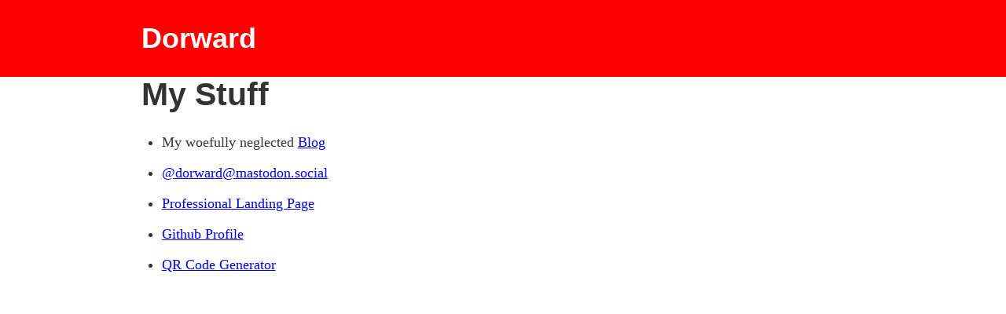

--- FILE ---
content_type: application/javascript
request_url: https://dorward.uk/commons-aef93caa96474c91402c.js
body_size: 27207
content:
(window.webpackJsonp=window.webpackJsonp||[]).push([[0],{"/b8u":function(t,e,r){"use strict";var n=r("BPiQ");t.exports=n&&!Symbol.sham&&"symbol"==typeof Symbol.iterator},"0BK2":function(t,e,r){"use strict";t.exports={}},"0Dky":function(t,e,r){"use strict";t.exports=function(t){try{return!!t()}catch(e){return!0}}},"0GbY":function(t,e,r){"use strict";var n=r("2oRo"),o=r("Fib7"),i=function(t){return o(t)?t:void 0};t.exports=function(t,e){return arguments.length<2?i(n[t]):n[t]&&n[t][e]}},"2bX/":function(t,e,r){"use strict";var n=r("0GbY"),o=r("Fib7"),i=r("OpvP"),c=r("/b8u"),u=Object;t.exports=c?function(t){return"symbol"==typeof t}:function(t){var e=n("Symbol");return o(e)&&i(e.prototype,u(t))}},"2oRo":function(t,e,r){"use strict";(function(e){var r=function(t){return t&&t.Math===Math&&t};t.exports=r("object"==typeof globalThis&&globalThis)||r("object"==typeof window&&window)||r("object"==typeof self&&self)||r("object"==typeof e&&e)||r("object"==typeof this&&this)||function(){return this}()||Function("return this")()}).call(this,r("yLpj"))},"3Eq5":function(t,e,r){"use strict";var n=r("We1y"),o=r("cjT7");t.exports=function(t,e){var r=t[e];return o(r)?void 0:n(r)}},"4zBA":function(t,e,r){"use strict";var n=r("QNWe"),o=Function.prototype,i=o.call,c=n&&o.bind.bind(i,i);t.exports=n?c:function(t){return function(){return i.apply(t,arguments)}}},"7dAM":function(t,e,r){"use strict";var n=r("E9LY"),o=r("m/L8");t.exports=function(t,e,r){return r.get&&n(r.get,e,{getter:!0}),r.set&&n(r.set,e,{setter:!0}),o.f(t,e,r)}},"8+s/":function(t,e,r){"use strict";var n,o=r("q1tI"),i=(n=o)&&"object"==typeof n&&"default"in n?n.default:n;function c(t,e,r){return e in t?Object.defineProperty(t,e,{value:r,enumerable:!0,configurable:!0,writable:!0}):t[e]=r,t}var u=!("undefined"==typeof window||!window.document||!window.document.createElement);t.exports=function(t,e,r){if("function"!=typeof t)throw new Error("Expected reducePropsToState to be a function.");if("function"!=typeof e)throw new Error("Expected handleStateChangeOnClient to be a function.");if(void 0!==r&&"function"!=typeof r)throw new Error("Expected mapStateOnServer to either be undefined or a function.");return function(n){if("function"!=typeof n)throw new Error("Expected WrappedComponent to be a React component.");var a,s=[];function f(){a=t(s.map((function(t){return t.props}))),l.canUseDOM?e(a):r&&(a=r(a))}var l=function(t){var e,r;function o(){return t.apply(this,arguments)||this}r=t,(e=o).prototype=Object.create(r.prototype),e.prototype.constructor=e,e.__proto__=r,o.peek=function(){return a},o.rewind=function(){if(o.canUseDOM)throw new Error("You may only call rewind() on the server. Call peek() to read the current state.");var t=a;return a=void 0,s=[],t};var c=o.prototype;return c.UNSAFE_componentWillMount=function(){s.push(this),f()},c.componentDidUpdate=function(){f()},c.componentWillUnmount=function(){var t=s.indexOf(this);s.splice(t,1),f()},c.render=function(){return i.createElement(n,this.props)},o}(o.PureComponent);return c(l,"displayName","SideEffect("+function(t){return t.displayName||t.name||"Component"}(n)+")"),c(l,"canUseDOM",u),l}}},"8ypT":function(t,e,r){},"93I0":function(t,e,r){"use strict";var n=r("VpIT"),o=r("kOOl"),i=n("keys");t.exports=function(t){return i[t]||(i[t]=o(t))}},BPiQ:function(t,e,r){"use strict";var n=r("LQDL"),o=r("0Dky"),i=r("2oRo").String;t.exports=!!Object.getOwnPropertySymbols&&!o((function(){var t=Symbol("symbol detection");return!i(t)||!(Object(t)instanceof Symbol)||!Symbol.sham&&n&&n<41}))},Bl7J:function(t,e,r){"use strict";var n=r("q1tI"),o=r.n(n),i=r("Wbzz");const c=t=>{let{siteTitle:e}=t;return o.a.createElement("header",{className:"main-header"},o.a.createElement(i.Link,{to:"/"},e))};c.defaultProps={siteTitle:""};var u=c;r("8ypT");e.a=t=>{let{children:e}=t;const r=Object(i.useStaticQuery)("3649515864");return o.a.createElement(o.a.Fragment,null,o.a.createElement(u,{siteTitle:r.site.siteMetadata.title}),o.a.createElement("div",{style:{margin:"0 auto",maxWidth:960,padding:"0 1.0875rem 1.45rem"}},o.a.createElement("main",null,e)))}},DPsx:function(t,e,r){"use strict";var n=r("g6v/"),o=r("0Dky"),i=r("zBJ4");t.exports=!n&&!o((function(){return 7!==Object.defineProperty(i("div"),"a",{get:function(){return 7}}).a}))},DVFp:function(t,e,r){"use strict";var n=String;t.exports=function(t){try{return n(t)}catch(e){return"Object"}}},E9LY:function(t,e,r){"use strict";var n=r("4zBA"),o=r("0Dky"),i=r("Fib7"),c=r("Gi26"),u=r("g6v/"),a=r("Xnc8").CONFIGURABLE,s=r("iSVu"),f=r("afO8"),l=f.enforce,p=f.get,d=String,y=Object.defineProperty,h=n("".slice),b=n("".replace),v=n([].join),m=u&&!o((function(){return 8!==y((function(){}),"length",{value:8}).length})),g=String(String).split("String"),w=t.exports=function(t,e,r){"Symbol("===h(d(e),0,7)&&(e="["+b(d(e),/^Symbol\(([^)]*)\).*$/,"$1")+"]"),r&&r.getter&&(e="get "+e),r&&r.setter&&(e="set "+e),(!c(t,"name")||a&&t.name!==e)&&(u?y(t,"name",{value:e,configurable:!0}):t.name=e),m&&r&&c(r,"arity")&&t.length!==r.arity&&y(t,"length",{value:r.arity});try{r&&c(r,"constructor")&&r.constructor?u&&y(t,"prototype",{writable:!1}):t.prototype&&(t.prototype=void 0)}catch(o){}var n=l(t);return c(n,"source")||(n.source=v(g,"string"==typeof e?e:"")),t};Function.prototype.toString=w((function(){return i(this)&&p(this).source||s(this)}),"toString")},Fib7:function(t,e,r){"use strict";var n="object"==typeof document&&document.all;t.exports=void 0===n&&void 0!==n?function(t){return"function"==typeof t||t===n}:function(t){return"function"==typeof t}},Gi26:function(t,e,r){"use strict";var n=r("4zBA"),o=r("ewvW"),i=n({}.hasOwnProperty);t.exports=Object.hasOwn||function(t,e){return i(o(t),e)}},HYAF:function(t,e,r){"use strict";var n=r("cjT7"),o=TypeError;t.exports=function(t){if(n(t))throw new o("Can't call method on "+t);return t}},LQDL:function(t,e,r){"use strict";var n,o,i=r("2oRo"),c=r("NC/Y"),u=i.process,a=i.Deno,s=u&&u.versions||a&&a.version,f=s&&s.v8;f&&(o=(n=f.split("."))[0]>0&&n[0]<4?1:+(n[0]+n[1])),!o&&c&&(!(n=c.match(/Edge\/(\d+)/))||n[1]>=74)&&(n=c.match(/Chrome\/(\d+)/))&&(o=+n[1]),t.exports=o},"NC/Y":function(t,e,r){"use strict";t.exports="undefined"!=typeof navigator&&String(navigator.userAgent)||""},OpvP:function(t,e,r){"use strict";var n=r("4zBA");t.exports=n({}.isPrototypeOf)},QNWe:function(t,e,r){"use strict";var n=r("0Dky");t.exports=!n((function(){var t=function(){}.bind();return"function"!=typeof t||t.hasOwnProperty("prototype")}))},SFrS:function(t,e,r){"use strict";var n=r("xluM"),o=r("Fib7"),i=r("hh1v"),c=TypeError;t.exports=function(t,e){var r,u;if("string"===e&&o(r=t.toString)&&!i(u=n(r,t)))return u;if(o(r=t.valueOf)&&!i(u=n(r,t)))return u;if("string"!==e&&o(r=t.toString)&&!i(u=n(r,t)))return u;throw new c("Can't convert object to primitive value")}},U3f4:function(t,e,r){"use strict";var n=r("2oRo"),o=r("g6v/"),i=r("7dAM"),c=r("rW0t"),u=r("0Dky"),a=n.RegExp,s=a.prototype;o&&u((function(){var t=!0;try{a(".","d")}catch(u){t=!1}var e={},r="",n=t?"dgimsy":"gimsy",o=function(t,n){Object.defineProperty(e,t,{get:function(){return r+=n,!0}})},i={dotAll:"s",global:"g",ignoreCase:"i",multiline:"m",sticky:"y"};for(var c in t&&(i.hasIndices="d"),i)o(c,i[c]);return Object.getOwnPropertyDescriptor(s,"flags").get.call(e)!==n||r!==n}))&&i(s,"flags",{configurable:!0,get:c})},VpIT:function(t,e,r){"use strict";var n=r("xs3f");t.exports=function(t,e){return n[t]||(n[t]=e||{})}},We1y:function(t,e,r){"use strict";var n=r("Fib7"),o=r("DVFp"),i=TypeError;t.exports=function(t){if(n(t))return t;throw new i(o(t)+" is not a function")}},XGwC:function(t,e,r){"use strict";t.exports=function(t,e){return{enumerable:!(1&t),configurable:!(2&t),writable:!(4&t),value:e}}},Xnc8:function(t,e,r){"use strict";var n=r("g6v/"),o=r("Gi26"),i=Function.prototype,c=n&&Object.getOwnPropertyDescriptor,u=o(i,"name"),a=u&&"something"===function(){}.name,s=u&&(!n||n&&c(i,"name").configurable);t.exports={EXISTS:u,PROPER:a,CONFIGURABLE:s}},Y3Q8:function(t,e,r){"use strict";var n=r("2oRo"),o=Object.defineProperty;t.exports=function(t,e){try{o(n,t,{value:e,configurable:!0,writable:!0})}catch(r){n[t]=e}return e}},afO8:function(t,e,r){"use strict";var n,o,i,c=r("zc4i"),u=r("2oRo"),a=r("hh1v"),s=r("kRJp"),f=r("Gi26"),l=r("xs3f"),p=r("93I0"),d=r("0BK2"),y=u.TypeError,h=u.WeakMap;if(c||l.state){var b=l.state||(l.state=new h);b.get=b.get,b.has=b.has,b.set=b.set,n=function(t,e){if(b.has(t))throw new y("Object already initialized");return e.facade=t,b.set(t,e),e},o=function(t){return b.get(t)||{}},i=function(t){return b.has(t)}}else{var v=p("state");d[v]=!0,n=function(t,e){if(f(t,v))throw new y("Object already initialized");return e.facade=t,s(t,v,e),e},o=function(t){return f(t,v)?t[v]:{}},i=function(t){return f(t,v)}}t.exports={set:n,get:o,has:i,enforce:function(t){return i(t)?o(t):n(t,{})},getterFor:function(t){return function(e){var r;if(!a(e)||(r=o(e)).type!==t)throw new y("Incompatible receiver, "+t+" required");return r}}}},bmMU:function(t,e,r){r("U3f4");var n="undefined"!=typeof Element,o="function"==typeof Map,i="function"==typeof Set,c="function"==typeof ArrayBuffer&&!!ArrayBuffer.isView;t.exports=function(t,e){try{return function t(e,r){if(e===r)return!0;if(e&&r&&"object"==typeof e&&"object"==typeof r){if(e.constructor!==r.constructor)return!1;var u,a,s,f;if(Array.isArray(e)){if((u=e.length)!=r.length)return!1;for(a=u;0!=a--;)if(!t(e[a],r[a]))return!1;return!0}if(o&&e instanceof Map&&r instanceof Map){if(e.size!==r.size)return!1;for(f=e.entries();!(a=f.next()).done;)if(!r.has(a.value[0]))return!1;for(f=e.entries();!(a=f.next()).done;)if(!t(a.value[1],r.get(a.value[0])))return!1;return!0}if(i&&e instanceof Set&&r instanceof Set){if(e.size!==r.size)return!1;for(f=e.entries();!(a=f.next()).done;)if(!r.has(a.value[0]))return!1;return!0}if(c&&ArrayBuffer.isView(e)&&ArrayBuffer.isView(r)){if((u=e.length)!=r.length)return!1;for(a=u;0!=a--;)if(e[a]!==r[a])return!1;return!0}if(e.constructor===RegExp)return e.source===r.source&&e.flags===r.flags;if(e.valueOf!==Object.prototype.valueOf&&"function"==typeof e.valueOf&&"function"==typeof r.valueOf)return e.valueOf()===r.valueOf();if(e.toString!==Object.prototype.toString&&"function"==typeof e.toString&&"function"==typeof r.toString)return e.toString()===r.toString();if((u=(s=Object.keys(e)).length)!==Object.keys(r).length)return!1;for(a=u;0!=a--;)if(!Object.prototype.hasOwnProperty.call(r,s[a]))return!1;if(n&&e instanceof Element)return!1;for(a=u;0!=a--;)if(("_owner"!==s[a]&&"__v"!==s[a]&&"__o"!==s[a]||!e.$$typeof)&&!t(e[s[a]],r[s[a]]))return!1;return!0}return e!=e&&r!=r}(t,e)}catch(r){if((r.message||"").match(/stack|recursion/i))return console.warn("react-fast-compare cannot handle circular refs"),!1;throw r}}},cjT7:function(t,e,r){"use strict";t.exports=function(t){return null==t}},ewvW:function(t,e,r){"use strict";var n=r("HYAF"),o=Object;t.exports=function(t){return o(n(t))}},"g6v/":function(t,e,r){"use strict";var n=r("0Dky");t.exports=!n((function(){return 7!==Object.defineProperty({},1,{get:function(){return 7}})[1]}))},glrk:function(t,e,r){"use strict";var n=r("hh1v"),o=String,i=TypeError;t.exports=function(t){if(n(t))return t;throw new i(o(t)+" is not an object")}},hh1v:function(t,e,r){"use strict";var n=r("Fib7");t.exports=function(t){return"object"==typeof t?null!==t:n(t)}},iSVu:function(t,e,r){"use strict";var n=r("4zBA"),o=r("Fib7"),i=r("xs3f"),c=n(Function.toString);o(i.inspectSource)||(i.inspectSource=function(t){return c(t)}),t.exports=i.inspectSource},kOOl:function(t,e,r){"use strict";var n=r("4zBA"),o=0,i=Math.random(),c=n(1..toString);t.exports=function(t){return"Symbol("+(void 0===t?"":t)+")_"+c(++o+i,36)}},kRJp:function(t,e,r){"use strict";var n=r("g6v/"),o=r("m/L8"),i=r("XGwC");t.exports=n?function(t,e,r){return o.f(t,e,i(1,r))}:function(t,e,r){return t[e]=r,t}},"m/L8":function(t,e,r){"use strict";var n=r("g6v/"),o=r("DPsx"),i=r("rtlb"),c=r("glrk"),u=r("oEtG"),a=TypeError,s=Object.defineProperty,f=Object.getOwnPropertyDescriptor;e.f=n?i?function(t,e,r){if(c(t),e=u(e),c(r),"function"==typeof t&&"prototype"===e&&"value"in r&&"writable"in r&&!r.writable){var n=f(t,e);n&&n.writable&&(t[e]=r.value,r={configurable:"configurable"in r?r.configurable:n.configurable,enumerable:"enumerable"in r?r.enumerable:n.enumerable,writable:!1})}return s(t,e,r)}:s:function(t,e,r){if(c(t),e=u(e),c(r),o)try{return s(t,e,r)}catch(n){}if("get"in r||"set"in r)throw new a("Accessors not supported");return"value"in r&&(t[e]=r.value),t}},oEtG:function(t,e,r){"use strict";var n=r("wE6v"),o=r("2bX/");t.exports=function(t){var e=n(t,"string");return o(e)?e:e+""}},qhky:function(t,e,r){"use strict";(function(t){r.d(e,"a",(function(){return ht}));var n,o,i,c,u=r("17x9"),a=r.n(u),s=r("8+s/"),f=r.n(s),l=r("bmMU"),p=r.n(l),d=r("q1tI"),y=r.n(d),h=r("YVoz"),b=r.n(h),v="bodyAttributes",m="htmlAttributes",g="titleAttributes",w={BASE:"base",BODY:"body",HEAD:"head",HTML:"html",LINK:"link",META:"meta",NOSCRIPT:"noscript",SCRIPT:"script",STYLE:"style",TITLE:"title"},T=(Object.keys(w).map((function(t){return w[t]})),"charset"),O="cssText",S="href",A="http-equiv",E="innerHTML",x="itemprop",j="name",C="property",k="rel",P="src",L="target",I={accesskey:"accessKey",charset:"charSet",class:"className",contenteditable:"contentEditable",contextmenu:"contextMenu","http-equiv":"httpEquiv",itemprop:"itemProp",tabindex:"tabIndex"},M="defaultTitle",R="defer",F="encodeSpecialCharacters",D="onChangeClientState",N="titleTemplate",B=Object.keys(I).reduce((function(t,e){return t[I[e]]=e,t}),{}),_=[w.NOSCRIPT,w.SCRIPT,w.STYLE],z="function"==typeof Symbol&&"symbol"==typeof Symbol.iterator?function(t){return typeof t}:function(t){return t&&"function"==typeof Symbol&&t.constructor===Symbol&&t!==Symbol.prototype?"symbol":typeof t},Y=function(t,e){if(!(t instanceof e))throw new TypeError("Cannot call a class as a function")},q=function(){function t(t,e){for(var r=0;r<e.length;r++){var n=e[r];n.enumerable=n.enumerable||!1,n.configurable=!0,"value"in n&&(n.writable=!0),Object.defineProperty(t,n.key,n)}}return function(e,r,n){return r&&t(e.prototype,r),n&&t(e,n),e}}(),W=Object.assign||function(t){for(var e=1;e<arguments.length;e++){var r=arguments[e];for(var n in r)Object.prototype.hasOwnProperty.call(r,n)&&(t[n]=r[n])}return t},H=function(t,e){var r={};for(var n in t)e.indexOf(n)>=0||Object.prototype.hasOwnProperty.call(t,n)&&(r[n]=t[n]);return r},U=function(t,e){if(!t)throw new ReferenceError("this hasn't been initialised - super() hasn't been called");return!e||"object"!=typeof e&&"function"!=typeof e?t:e},G=function(t){var e=!(arguments.length>1&&void 0!==arguments[1])||arguments[1];return!1===e?String(t):String(t).replace(/&/g,"&amp;").replace(/</g,"&lt;").replace(/>/g,"&gt;").replace(/"/g,"&quot;").replace(/'/g,"&#x27;")},Q=function(t){var e=$(t,w.TITLE),r=$(t,N);if(r&&e)return r.replace(/%s/g,(function(){return Array.isArray(e)?e.join(""):e}));var n=$(t,M);return e||n||void 0},V=function(t){return $(t,D)||function(){}},K=function(t,e){return e.filter((function(e){return void 0!==e[t]})).map((function(e){return e[t]})).reduce((function(t,e){return W({},t,e)}),{})},X=function(t,e){return e.filter((function(t){return void 0!==t[w.BASE]})).map((function(t){return t[w.BASE]})).reverse().reduce((function(e,r){if(!e.length)for(var n=Object.keys(r),o=0;o<n.length;o++){var i=n[o].toLowerCase();if(-1!==t.indexOf(i)&&r[i])return e.concat(r)}return e}),[])},J=function(t,e,r){var n={};return r.filter((function(e){return!!Array.isArray(e[t])||(void 0!==e[t]&&nt("Helmet: "+t+' should be of type "Array". Instead found type "'+z(e[t])+'"'),!1)})).map((function(e){return e[t]})).reverse().reduce((function(t,r){var o={};r.filter((function(t){for(var r=void 0,i=Object.keys(t),c=0;c<i.length;c++){var u=i[c],a=u.toLowerCase();-1===e.indexOf(a)||r===k&&"canonical"===t[r].toLowerCase()||a===k&&"stylesheet"===t[a].toLowerCase()||(r=a),-1===e.indexOf(u)||u!==E&&u!==O&&u!==x||(r=u)}if(!r||!t[r])return!1;var s=t[r].toLowerCase();return n[r]||(n[r]={}),o[r]||(o[r]={}),!n[r][s]&&(o[r][s]=!0,!0)})).reverse().forEach((function(e){return t.push(e)}));for(var i=Object.keys(o),c=0;c<i.length;c++){var u=i[c],a=b()({},n[u],o[u]);n[u]=a}return t}),[]).reverse()},$=function(t,e){for(var r=t.length-1;r>=0;r--){var n=t[r];if(n.hasOwnProperty(e))return n[e]}return null},Z=(n=Date.now(),function(t){var e=Date.now();e-n>16?(n=e,t(e)):setTimeout((function(){Z(t)}),0)}),tt=function(t){return clearTimeout(t)},et="undefined"!=typeof window?window.requestAnimationFrame&&window.requestAnimationFrame.bind(window)||window.webkitRequestAnimationFrame||window.mozRequestAnimationFrame||Z:t.requestAnimationFrame||Z,rt="undefined"!=typeof window?window.cancelAnimationFrame||window.webkitCancelAnimationFrame||window.mozCancelAnimationFrame||tt:t.cancelAnimationFrame||tt,nt=function(t){return console&&"function"==typeof console.warn&&console.warn(t)},ot=null,it=function(t,e){var r=t.baseTag,n=t.bodyAttributes,o=t.htmlAttributes,i=t.linkTags,c=t.metaTags,u=t.noscriptTags,a=t.onChangeClientState,s=t.scriptTags,f=t.styleTags,l=t.title,p=t.titleAttributes;at(w.BODY,n),at(w.HTML,o),ut(l,p);var d={baseTag:st(w.BASE,r),linkTags:st(w.LINK,i),metaTags:st(w.META,c),noscriptTags:st(w.NOSCRIPT,u),scriptTags:st(w.SCRIPT,s),styleTags:st(w.STYLE,f)},y={},h={};Object.keys(d).forEach((function(t){var e=d[t],r=e.newTags,n=e.oldTags;r.length&&(y[t]=r),n.length&&(h[t]=d[t].oldTags)})),e&&e(),a(t,y,h)},ct=function(t){return Array.isArray(t)?t.join(""):t},ut=function(t,e){void 0!==t&&document.title!==t&&(document.title=ct(t)),at(w.TITLE,e)},at=function(t,e){var r=document.getElementsByTagName(t)[0];if(r){for(var n=r.getAttribute("data-react-helmet"),o=n?n.split(","):[],i=[].concat(o),c=Object.keys(e),u=0;u<c.length;u++){var a=c[u],s=e[a]||"";r.getAttribute(a)!==s&&r.setAttribute(a,s),-1===o.indexOf(a)&&o.push(a);var f=i.indexOf(a);-1!==f&&i.splice(f,1)}for(var l=i.length-1;l>=0;l--)r.removeAttribute(i[l]);o.length===i.length?r.removeAttribute("data-react-helmet"):r.getAttribute("data-react-helmet")!==c.join(",")&&r.setAttribute("data-react-helmet",c.join(","))}},st=function(t,e){var r=document.head||document.querySelector(w.HEAD),n=r.querySelectorAll(t+"[data-react-helmet]"),o=Array.prototype.slice.call(n),i=[],c=void 0;return e&&e.length&&e.forEach((function(e){var r=document.createElement(t);for(var n in e)if(e.hasOwnProperty(n))if(n===E)r.innerHTML=e.innerHTML;else if(n===O)r.styleSheet?r.styleSheet.cssText=e.cssText:r.appendChild(document.createTextNode(e.cssText));else{var u=void 0===e[n]?"":e[n];r.setAttribute(n,u)}r.setAttribute("data-react-helmet","true"),o.some((function(t,e){return c=e,r.isEqualNode(t)}))?o.splice(c,1):i.push(r)})),o.forEach((function(t){return t.parentNode.removeChild(t)})),i.forEach((function(t){return r.appendChild(t)})),{oldTags:o,newTags:i}},ft=function(t){return Object.keys(t).reduce((function(e,r){var n=void 0!==t[r]?r+'="'+t[r]+'"':""+r;return e?e+" "+n:n}),"")},lt=function(t){var e=arguments.length>1&&void 0!==arguments[1]?arguments[1]:{};return Object.keys(t).reduce((function(e,r){return e[I[r]||r]=t[r],e}),e)},pt=function(t,e,r){switch(t){case w.TITLE:return{toComponent:function(){return t=e.title,r=e.titleAttributes,(n={key:t})["data-react-helmet"]=!0,o=lt(r,n),[y.a.createElement(w.TITLE,o,t)];var t,r,n,o},toString:function(){return function(t,e,r,n){var o=ft(r),i=ct(e);return o?"<"+t+' data-react-helmet="true" '+o+">"+G(i,n)+"</"+t+">":"<"+t+' data-react-helmet="true">'+G(i,n)+"</"+t+">"}(t,e.title,e.titleAttributes,r)}};case v:case m:return{toComponent:function(){return lt(e)},toString:function(){return ft(e)}};default:return{toComponent:function(){return function(t,e){return e.map((function(e,r){var n,o=((n={key:r})["data-react-helmet"]=!0,n);return Object.keys(e).forEach((function(t){var r=I[t]||t;if(r===E||r===O){var n=e.innerHTML||e.cssText;o.dangerouslySetInnerHTML={__html:n}}else o[r]=e[t]})),y.a.createElement(t,o)}))}(t,e)},toString:function(){return function(t,e,r){return e.reduce((function(e,n){var o=Object.keys(n).filter((function(t){return!(t===E||t===O)})).reduce((function(t,e){var o=void 0===n[e]?e:e+'="'+G(n[e],r)+'"';return t?t+" "+o:o}),""),i=n.innerHTML||n.cssText||"",c=-1===_.indexOf(t);return e+"<"+t+' data-react-helmet="true" '+o+(c?"/>":">"+i+"</"+t+">")}),"")}(t,e,r)}}}},dt=function(t){var e=t.baseTag,r=t.bodyAttributes,n=t.encode,o=t.htmlAttributes,i=t.linkTags,c=t.metaTags,u=t.noscriptTags,a=t.scriptTags,s=t.styleTags,f=t.title,l=void 0===f?"":f,p=t.titleAttributes;return{base:pt(w.BASE,e,n),bodyAttributes:pt(v,r,n),htmlAttributes:pt(m,o,n),link:pt(w.LINK,i,n),meta:pt(w.META,c,n),noscript:pt(w.NOSCRIPT,u,n),script:pt(w.SCRIPT,a,n),style:pt(w.STYLE,s,n),title:pt(w.TITLE,{title:l,titleAttributes:p},n)}},yt=f()((function(t){return{baseTag:X([S,L],t),bodyAttributes:K(v,t),defer:$(t,R),encode:$(t,F),htmlAttributes:K(m,t),linkTags:J(w.LINK,[k,S],t),metaTags:J(w.META,[j,T,A,C,x],t),noscriptTags:J(w.NOSCRIPT,[E],t),onChangeClientState:V(t),scriptTags:J(w.SCRIPT,[P,E],t),styleTags:J(w.STYLE,[O],t),title:Q(t),titleAttributes:K(g,t)}}),(function(t){ot&&rt(ot),t.defer?ot=et((function(){it(t,(function(){ot=null}))})):(it(t),ot=null)}),dt)((function(){return null})),ht=(o=yt,c=i=function(t){function e(){return Y(this,e),U(this,t.apply(this,arguments))}return function(t,e){if("function"!=typeof e&&null!==e)throw new TypeError("Super expression must either be null or a function, not "+typeof e);t.prototype=Object.create(e&&e.prototype,{constructor:{value:t,enumerable:!1,writable:!0,configurable:!0}}),e&&(Object.setPrototypeOf?Object.setPrototypeOf(t,e):t.__proto__=e)}(e,t),e.prototype.shouldComponentUpdate=function(t){return!p()(this.props,t)},e.prototype.mapNestedChildrenToProps=function(t,e){if(!e)return null;switch(t.type){case w.SCRIPT:case w.NOSCRIPT:return{innerHTML:e};case w.STYLE:return{cssText:e}}throw new Error("<"+t.type+" /> elements are self-closing and can not contain children. Refer to our API for more information.")},e.prototype.flattenArrayTypeChildren=function(t){var e,r=t.child,n=t.arrayTypeChildren,o=t.newChildProps,i=t.nestedChildren;return W({},n,((e={})[r.type]=[].concat(n[r.type]||[],[W({},o,this.mapNestedChildrenToProps(r,i))]),e))},e.prototype.mapObjectTypeChildren=function(t){var e,r,n=t.child,o=t.newProps,i=t.newChildProps,c=t.nestedChildren;switch(n.type){case w.TITLE:return W({},o,((e={})[n.type]=c,e.titleAttributes=W({},i),e));case w.BODY:return W({},o,{bodyAttributes:W({},i)});case w.HTML:return W({},o,{htmlAttributes:W({},i)})}return W({},o,((r={})[n.type]=W({},i),r))},e.prototype.mapArrayTypeChildrenToProps=function(t,e){var r=W({},e);return Object.keys(t).forEach((function(e){var n;r=W({},r,((n={})[e]=t[e],n))})),r},e.prototype.warnOnInvalidChildren=function(t,e){return!0},e.prototype.mapChildrenToProps=function(t,e){var r=this,n={};return y.a.Children.forEach(t,(function(t){if(t&&t.props){var o=t.props,i=o.children,c=function(t){var e=arguments.length>1&&void 0!==arguments[1]?arguments[1]:{};return Object.keys(t).reduce((function(e,r){return e[B[r]||r]=t[r],e}),e)}(H(o,["children"]));switch(r.warnOnInvalidChildren(t,i),t.type){case w.LINK:case w.META:case w.NOSCRIPT:case w.SCRIPT:case w.STYLE:n=r.flattenArrayTypeChildren({child:t,arrayTypeChildren:n,newChildProps:c,nestedChildren:i});break;default:e=r.mapObjectTypeChildren({child:t,newProps:e,newChildProps:c,nestedChildren:i})}}})),e=this.mapArrayTypeChildrenToProps(n,e)},e.prototype.render=function(){var t=this.props,e=t.children,r=H(t,["children"]),n=W({},r);return e&&(n=this.mapChildrenToProps(e,n)),y.a.createElement(o,n)},q(e,null,[{key:"canUseDOM",set:function(t){o.canUseDOM=t}}]),e}(y.a.Component),i.propTypes={base:a.a.object,bodyAttributes:a.a.object,children:a.a.oneOfType([a.a.arrayOf(a.a.node),a.a.node]),defaultTitle:a.a.string,defer:a.a.bool,encodeSpecialCharacters:a.a.bool,htmlAttributes:a.a.object,link:a.a.arrayOf(a.a.object),meta:a.a.arrayOf(a.a.object),noscript:a.a.arrayOf(a.a.object),onChangeClientState:a.a.func,script:a.a.arrayOf(a.a.object),style:a.a.arrayOf(a.a.object),title:a.a.string,titleAttributes:a.a.object,titleTemplate:a.a.string},i.defaultProps={defer:!0,encodeSpecialCharacters:!0},i.peek=o.peek,i.rewind=function(){var t=o.rewind();return t||(t=dt({baseTag:[],bodyAttributes:{},encodeSpecialCharacters:!0,htmlAttributes:{},linkTags:[],metaTags:[],noscriptTags:[],scriptTags:[],styleTags:[],title:"",titleAttributes:{}})),t},c);ht.renderStatic=ht.rewind}).call(this,r("yLpj"))},rW0t:function(t,e,r){"use strict";var n=r("glrk");t.exports=function(){var t=n(this),e="";return t.hasIndices&&(e+="d"),t.global&&(e+="g"),t.ignoreCase&&(e+="i"),t.multiline&&(e+="m"),t.dotAll&&(e+="s"),t.unicode&&(e+="u"),t.unicodeSets&&(e+="v"),t.sticky&&(e+="y"),e}},rtlb:function(t,e,r){"use strict";var n=r("g6v/"),o=r("0Dky");t.exports=n&&o((function(){return 42!==Object.defineProperty((function(){}),"prototype",{value:42,writable:!1}).prototype}))},tiKp:function(t,e,r){"use strict";var n=r("2oRo"),o=r("VpIT"),i=r("Gi26"),c=r("kOOl"),u=r("BPiQ"),a=r("/b8u"),s=n.Symbol,f=o("wks"),l=a?s.for||s:s&&s.withoutSetter||c;t.exports=function(t){return i(f,t)||(f[t]=u&&i(s,t)?s[t]:l("Symbol."+t)),f[t]}},vrFN:function(t,e,r){"use strict";var n=r("q1tI"),o=r.n(n),i=r("qhky"),c=r("Wbzz");function u(t){let{description:e,lang:r,meta:n,title:u}=t;const{site:a}=Object(c.useStaticQuery)("2817829322"),s=e||a.siteMetadata.description;return o.a.createElement(i.a,{htmlAttributes:{lang:r},title:u,titleTemplate:"%s | "+a.siteMetadata.title,meta:[{name:"description",content:s},{property:"og:title",content:u},{property:"og:description",content:s},{property:"og:type",content:"website"},{name:"twitter:card",content:"summary"},{name:"twitter:creator",content:a.siteMetadata.author.twitter},{name:"twitter:title",content:u},{name:"twitter:description",content:s}].concat(n)})}u.defaultProps={lang:"en",meta:[],description:""},e.a=u},wE6v:function(t,e,r){"use strict";var n=r("xluM"),o=r("hh1v"),i=r("2bX/"),c=r("3Eq5"),u=r("SFrS"),a=r("tiKp"),s=TypeError,f=a("toPrimitive");t.exports=function(t,e){if(!o(t)||i(t))return t;var r,a=c(t,f);if(a){if(void 0===e&&(e="default"),r=n(a,t,e),!o(r)||i(r))return r;throw new s("Can't convert object to primitive value")}return void 0===e&&(e="number"),u(t,e)}},xDBR:function(t,e,r){"use strict";t.exports=!1},xluM:function(t,e,r){"use strict";var n=r("QNWe"),o=Function.prototype.call;t.exports=n?o.bind(o):function(){return o.apply(o,arguments)}},xs3f:function(t,e,r){"use strict";var n=r("xDBR"),o=r("2oRo"),i=r("Y3Q8"),c=t.exports=o["__core-js_shared__"]||i("__core-js_shared__",{});(c.versions||(c.versions=[])).push({version:"3.36.1",mode:n?"pure":"global",copyright:"© 2014-2024 Denis Pushkarev (zloirock.ru)",license:"https://github.com/zloirock/core-js/blob/v3.36.1/LICENSE",source:"https://github.com/zloirock/core-js"})},yLpj:function(t,e){var r;r=function(){return this}();try{r=r||new Function("return this")()}catch(n){"object"==typeof window&&(r=window)}t.exports=r},zBJ4:function(t,e,r){"use strict";var n=r("2oRo"),o=r("hh1v"),i=n.document,c=o(i)&&o(i.createElement);t.exports=function(t){return c?i.createElement(t):{}}},zc4i:function(t,e,r){"use strict";var n=r("2oRo"),o=r("Fib7"),i=n.WeakMap;t.exports=o(i)&&/native code/.test(String(i))}}]);
//# sourceMappingURL=commons-aef93caa96474c91402c.js.map

--- FILE ---
content_type: application/javascript
request_url: https://dorward.uk/webpack-runtime-790362fb66ec6927eb9b.js
body_size: 4032
content:
!function(e){function t(t){for(var n,o,s=t[0],l=t[1],u=t[2],f=0,p=[];f<s.length;f++)o=s[f],Object.prototype.hasOwnProperty.call(a,o)&&a[o]&&p.push(a[o][0]),a[o]=0;for(n in l)Object.prototype.hasOwnProperty.call(l,n)&&(e[n]=l[n]);for(i&&i(t);p.length;)p.shift()();return c.push.apply(c,u||[]),r()}function r(){for(var e,t=0;t<c.length;t++){for(var r=c[t],n=!0,o=1;o<r.length;o++){var l=r[o];0!==a[l]&&(n=!1)}n&&(c.splice(t--,1),e=s(s.s=r[0]))}return e}var n={},o={2:0},a={2:0},c=[];function s(t){if(n[t])return n[t].exports;var r=n[t]={i:t,l:!1,exports:{}};return e[t].call(r.exports,r,r.exports,s),r.l=!0,r.exports}s.e=function(e){var t=[];o[e]?t.push(o[e]):0!==o[e]&&{1:1}[e]&&t.push(o[e]=new Promise((function(t,r){for(var n=({0:"commons",1:"styles",3:"29107295",5:"component---src-pages-404-js",6:"component---src-pages-index-js",7:"component---src-pages-tags-js",8:"component---src-templates-blog-entry-js",9:"component---src-templates-blog-list-template-js",10:"component---src-templates-blog-tags-js"}[e]||e)+"."+{0:"31d6cfe0d16ae931b73c",1:"fa04b727eb8d65d25e83",3:"31d6cfe0d16ae931b73c",5:"31d6cfe0d16ae931b73c",6:"31d6cfe0d16ae931b73c",7:"31d6cfe0d16ae931b73c",8:"31d6cfe0d16ae931b73c",9:"31d6cfe0d16ae931b73c",10:"31d6cfe0d16ae931b73c"}[e]+".css",a=s.p+n,c=document.getElementsByTagName("link"),l=0;l<c.length;l++){var u=(i=c[l]).getAttribute("data-href")||i.getAttribute("href");if("stylesheet"===i.rel&&(u===n||u===a))return t()}var f=document.getElementsByTagName("style");for(l=0;l<f.length;l++){var i;if((u=(i=f[l]).getAttribute("data-href"))===n||u===a)return t()}var p=document.createElement("link");p.rel="stylesheet",p.type="text/css",p.onload=t,p.onerror=function(t){var n=t&&t.target&&t.target.src||a,c=new Error("Loading CSS chunk "+e+" failed.\n("+n+")");c.code="CSS_CHUNK_LOAD_FAILED",c.request=n,delete o[e],p.parentNode.removeChild(p),r(c)},p.href=a,document.getElementsByTagName("head")[0].appendChild(p)})).then((function(){o[e]=0})));var r=a[e];if(0!==r)if(r)t.push(r[2]);else{var n=new Promise((function(t,n){r=a[e]=[t,n]}));t.push(r[2]=n);var c,l=document.createElement("script");l.charset="utf-8",l.timeout=120,s.nc&&l.setAttribute("nonce",s.nc),l.src=function(e){return s.p+""+({0:"commons",1:"styles",3:"29107295",5:"component---src-pages-404-js",6:"component---src-pages-index-js",7:"component---src-pages-tags-js",8:"component---src-templates-blog-entry-js",9:"component---src-templates-blog-list-template-js",10:"component---src-templates-blog-tags-js"}[e]||e)+"-"+{0:"aef93caa96474c91402c",1:"29147cbc04bbc833f6a0",3:"f56c5009137b756105af",5:"b10de6949badb403075f",6:"6c38eb46a170a9804a55",7:"edeeb8c33a10ca6a8b6a",8:"bdc20566fdec4d175388",9:"5ffbbeae634f1548815f",10:"141b4cfa7bf1ab44b17a"}[e]+".js"}(e);var u=new Error;c=function(t){l.onerror=l.onload=null,clearTimeout(f);var r=a[e];if(0!==r){if(r){var n=t&&("load"===t.type?"missing":t.type),o=t&&t.target&&t.target.src;u.message="Loading chunk "+e+" failed.\n("+n+": "+o+")",u.name="ChunkLoadError",u.type=n,u.request=o,r[1](u)}a[e]=void 0}};var f=setTimeout((function(){c({type:"timeout",target:l})}),12e4);l.onerror=l.onload=c,document.head.appendChild(l)}return Promise.all(t)},s.m=e,s.c=n,s.d=function(e,t,r){s.o(e,t)||Object.defineProperty(e,t,{enumerable:!0,get:r})},s.r=function(e){"undefined"!=typeof Symbol&&Symbol.toStringTag&&Object.defineProperty(e,Symbol.toStringTag,{value:"Module"}),Object.defineProperty(e,"__esModule",{value:!0})},s.t=function(e,t){if(1&t&&(e=s(e)),8&t)return e;if(4&t&&"object"==typeof e&&e&&e.__esModule)return e;var r=Object.create(null);if(s.r(r),Object.defineProperty(r,"default",{enumerable:!0,value:e}),2&t&&"string"!=typeof e)for(var n in e)s.d(r,n,function(t){return e[t]}.bind(null,n));return r},s.n=function(e){var t=e&&e.__esModule?function(){return e.default}:function(){return e};return s.d(t,"a",t),t},s.o=function(e,t){return Object.prototype.hasOwnProperty.call(e,t)},s.p="/",s.oe=function(e){throw console.error(e),e};var l=window.webpackJsonp=window.webpackJsonp||[],u=l.push.bind(l);l.push=t,l=l.slice();for(var f=0;f<l.length;f++)t(l[f]);var i=u;r()}([]);
//# sourceMappingURL=webpack-runtime-790362fb66ec6927eb9b.js.map

--- FILE ---
content_type: application/javascript
request_url: https://dorward.uk/component---src-pages-index-js-6c38eb46a170a9804a55.js
body_size: 946
content:
(window.webpackJsonp=window.webpackJsonp||[]).push([[6],{RXBc:function(e,t,a){"use strict";a.r(t),a.d(t,"Head",(function(){return d}));var l=a("q1tI"),r=a.n(l),n=a("Wbzz"),o=a("Bl7J"),c=a("vrFN");const d=()=>r.a.createElement("link",{rel:"me",href:"https://mastodon.social/@dorward/"});t.default=()=>r.a.createElement(o.a,null,r.a.createElement(c.a,{title:"Home"}),r.a.createElement("h1",null,"My Stuff"),r.a.createElement("ul",null,r.a.createElement("li",null,"My woefully neglected ",r.a.createElement(n.Link,{to:"/blog"},"Blog")),r.a.createElement("li",null,r.a.createElement("a",{rel:"me",href:"https://mastodon.social/@dorward/"},"@dorward@mastodon.social")),r.a.createElement("li",null,r.a.createElement("a",{href:"http://dorward.co.uk/"},"Professional Landing Page")),r.a.createElement("li",null,r.a.createElement("a",{href:"https://github.com/dorward"},"Github Profile")),r.a.createElement("li",null,r.a.createElement("a",{href:"https://dorward.github.io/qr-web/"},"QR Code Generator"))))}}]);
//# sourceMappingURL=component---src-pages-index-js-6c38eb46a170a9804a55.js.map